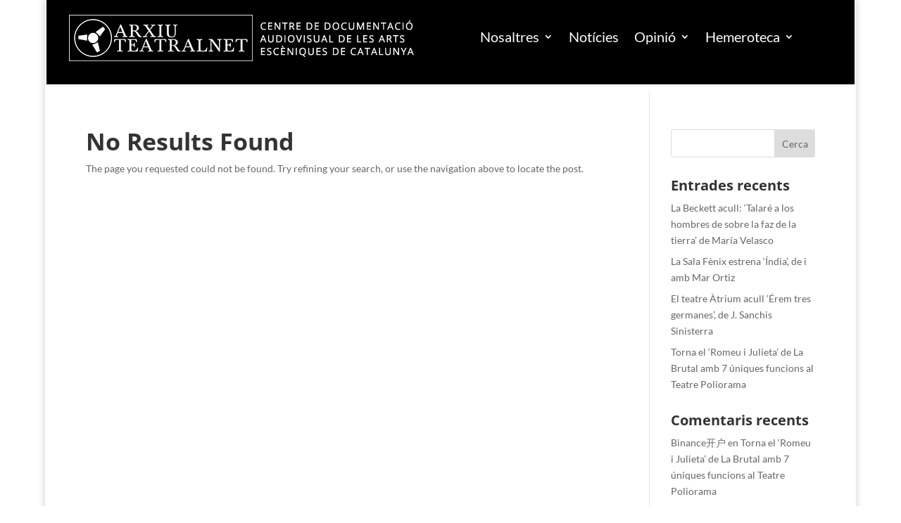

--- FILE ---
content_type: text/css
request_url: https://teatralnet.com/wp-content/themes/Divi-child/style.css?ver=4.9.2.1618135215
body_size: 549
content:
/*
Theme Name: Divi Child
Theme URI: http://www.elegantthemes.com/gallery/divi/
Template: Divi
Author: Elegant Themes
Author URI: http://www.elegantthemes.com
Description: Smart. Flexible. Beautiful. Divi is the most powerful theme in our collection.
Tags: responsive-layout,one-column,two-columns,three-columns,four-columns,left-sidebar,right-sidebar,custom-background,custom-colors,featured-images,full-width-template,post-formats,rtl-language-support,theme-options,threaded-comments,translation-ready
Version: 4.9.2.1618135215
Updated: 2021-04-11 11:00:15

*/

/*
 Estils per al shortcode de mostrar_critiques de la home
*/
.shortcode_critiques{

}
.rattings {
/* 	text-align: right;
	margin: 0 auto;
	position: relative; */
}
.caixa_puntuacio{
	display: flex;
  	justify-content: center;
  	align-items: center;
}
.caixa_stars{
	width: 80%;
	text-align: right;
	padding-right: 10px;
}
.caixa_nota {
	text-align: left;
	font-size: 32px;
	color: white;
	background: #3465af;
	padding: 5px;
}
.caixa_puntuacio i {

}
i.gris {
	color: #adb5bd;
}
i.groc {
	color: #ffb703;
} 
/*
 Fi estils per al shortcode de mostrar_critiques de la home
*/
/*
 * Estils shortcode sorteigs
*/
.shortcode_sorteigs .entry-title > a {
	font-family: 'Philosopher', Helvetica, Arial, Lucida, sans-serif !important;
}
.sorteig_durada {
	font-weight: bold;
	font-style: italic;
}
/*
 * Fi estils shortcode sorteigs 
*/

/*
 * Estils shortcodes espectacles
 */
.entry-title-espectacle a{
	font-family: 'Economica','Arial Narrow',sans-serif;
    font-weight: 700;
    font-size: 1.8rem;
    text-transform: uppercase;
}

p.data_espectacle {
	font-weight: bold;
}
p.sales_espectacle {
	font-size: 1.3rem;

}

.check_genere {
	display: block;
}

.uncheck_genere {
	display: none;
}

/*
 * Fi estils shortcodes espectacles
 */

--- FILE ---
content_type: text/css
request_url: https://teatralnet.com/wp-content/et-cache/taxonomy/post_tag/670/et-divi-dynamic-tb-141766-tb-129209-late.css
body_size: -83
content:
@font-face{font-family:ETmodules;font-display:block;src:url(//teatralnet.com/wp-content/themes/Divi/core/admin/fonts/modules/all/modules.eot);src:url(//teatralnet.com/wp-content/themes/Divi/core/admin/fonts/modules/all/modules.eot?#iefix) format("embedded-opentype"),url(//teatralnet.com/wp-content/themes/Divi/core/admin/fonts/modules/all/modules.woff) format("woff"),url(//teatralnet.com/wp-content/themes/Divi/core/admin/fonts/modules/all/modules.ttf) format("truetype"),url(//teatralnet.com/wp-content/themes/Divi/core/admin/fonts/modules/all/modules.svg#ETmodules) format("svg");font-weight:400;font-style:normal}

--- FILE ---
content_type: application/javascript
request_url: https://teatralnet.com/wp-content/themes/Divi-child/divi-child.js?ver=6.9
body_size: 2518
content:
jQuery(function($){
	console.log('desde divi-child');
	// $('#filter').submit(function(){
	// 	var filter = $('#filter');
	// 	$.ajax({
	// 		url:filter.attr('action'),
	// 		data:filter.serialize(), // form data
	// 		type:filter.attr('method'), // POST
	// 		beforeSend:function(xhr){
	// 			filter.find('button').text('Processing...'); // changing the button label
	// 		},
	// 		success:function(data){
	// 			filter.find('button').text('Apply filter'); // changing the button label back
	// 			$('#response').html(data); // insert data
	// 		}
	// 	});
	// 	return false;
	// });

	
	$data_espectacle ="";
	$sala_espectacle ="";
	$genere_espectacle ="";
	$estil_espectacle ="";

	$('.seccio_espectacle').each(function(i){
		$data_espectacle =	$(this).find('.camp_programat_espectacle').attr('data-programat');
		console.log("element: " + i + " data programada:  "+ $data_espectacle);

		$data_espectacle_inici = $(this).find('.camp_programat_espectacle').attr('data-programat-inici');

		$data_any = $data_espectacle_inici.substring(0, 4);
		$data_mes = $data_espectacle_inici.substring(4, 6);
		$data_dia = $data_espectacle_inici.substring(6, 8);

		console.log($data_dia);
		console.log($data_mes);
		console.log($data_any);

		var output_resultat = $data_any + '-' +  $data_mes + '-'+ $data_dia;

		console.log("element: " + i + " data programada inici:  "+ $data_espectacle_inici);
		console.log("element: " + i + " data programada inici transformada output resultat:  "+ output_resultat);

		$data_espectacle =	$(this).find('.camp_programat_espectacle').attr('data-programat');
		$data_espectacle_final =	$(this).find('.camp_programat_espectacle').attr('data-programat-final');
		$data_any = $data_espectacle_final.substring(0, 4);
		$data_mes = $data_espectacle_final.substring(4, 6);
		$data_dia = $data_espectacle_final.substring(6, 8);
		output_resultat = $data_any + '-' +  $data_mes + '-'+ $data_dia;
		console.log("element: " + i + " data programada final:  "+ $data_espectacle_final);
		console.log("element: " + i + " data programada final transformada output resultat:  "+ output_resultat);

		$sala_espectacle =	$(this).find('.camp_sala_espectacle').attr('data-sala');
		console.log("element: " + i + " sala:  "+ $sala_espectacle);

		$genere_espectacle =	$(this).find('.camp_genere_espectacle').attr('data-genere');
		console.log("element: " + i + " genere:  "+ $genere_espectacle);

		$estil_espectacle =	$(this).find('.camp_estil_espectacle').attr('data-estil');
		console.log("element: " + i + " estil:  "+ $estil_espectacle);

	});
	//separem valors
	

	$generes_checked = $('input[name="genere"]:checked').serialize();
	$estils_checked = $('input[name="estil"]:checked').serialize();
	$sala_checked = $('#select_sala').find(":selected").val();
	$data_espectacle = $('input[name="data_espectacles_check"]:checked').serialize();


	$('input[name="genere"]').on('change', function(e){
		$genere_checked = $('input[name="genere"]:checked').val();
		console.log('click a genere, seleccionat: ' + $genere_checked);
	});

	$('input[name="estil"]').on('change', function(e){
		$estils_checked = $('input[name="estil"]:checked').val();
		console.log('click a estils, seleccionat: ' + $estils_checked);
	});


	$('#select_sala').on('change', function(e){
		$sala_checked = $('#select_sala').find(":selected").val();
		console.log('canvi a sala, seleccionada: ' + $sala_checked);
	});

	$('input[name="data_espectacles_check"]').on('change', function(e){
		$data_espectacle = $('input[name="data_espectacles_check"]:checked').val();
		console.log('click a data, seleccionat: ' + $estils_checked);
	});
	if( $('#data_espectacles_check_custom_data').is(':checked') ){
		$('#data_espectacles_check_custom').removeClass(' ocultar_bloc');
	};

	$('.seccio_espectacle').removeClass(' check_genere');
	$('.seccio_espectacle').removeClass(' uncheck_genere');

	$('#data_espectacles_check_custom_data').on('change', function(e){
		
		if( $('#data_espectacles_check_custom_data').is(':checked') ){
		$('#data_espectacles_check_custom').parent().removeClass(' ocultar_bloc');
		$('input[name="data_espectacles_check"]').prop('checked', false); 
		}
	});
	$('#data_espectacles_check_custom_tancar > i').on('click', function(e){
		e.preventDefault();
			console.log('tancar');
		$('#data_espectacles_check_custom_data').prop('checked', false); 
		$('#data_espectacles_check_custom').parent().toggleClass(' ocultar_bloc');
	
	});

	$('#data_espectacles_check_custom').on('change', function(e){

		if( $('#data_espectacles_check_custom').val() !='' ){
			console.log( $('#data_espectacles_check_custom').val() );	
		}
	});

	$('#filtre_espectacles_div input, #select_sala, #data_espectacles_check_custom').on('change', function(e){

		$('.seccio_espectacle').each( function(i){
	
			$(this).removeClass(' check_genere');
			console.log('tretes classes check_genere');
			$(this).removeClass(' uncheck_genere');
			console.log('tretes classes uncheck_genere');
		});

	// $('input[name="genere"]').on('change', function(e){
		  	
		// $('.seccio_espectacle').removeClass(' check_genere');
		// $('.seccio_espectacle').removeClass(' uncheck_genere');

		$generes_checked = [];
        $.each($('input[name="genere"]:checked'), function(){            
            $generes_checked.push($(this).val());
        });

        $estils_checked = [];
        $.each($('input[name="estil"]:checked'), function(){            
            $estils_checked.push($(this).val());
        });

        $sala_checked = [];
        $.each($('#select_sala').find(":selected") , function(){            
            $sala_checked.push($(this).val());
        });

        $data_checked = [];
        $.each($('input[name="data_espectacles_check"]:checked'), function(){            
            $data_checked.push($(this).val());
        });

		console.log('generes seleccionats: ' + $generes_checked.join(", "));
		console.log('estil seleccionats: ' + $estils_checked.join(", "));
		console.log('sala seleccionats: ' + $sala_checked.join(", "));
		console.log('data seleccionats: ' + $data_checked.join(", "));
		// $genere_espectacles_mostrats = $genere_espectacle.split(',');
		
		console.log('data custom seleccionats: ' + $('#data_espectacles_check_custom').val());


		//hi haura sempre algun canvi pero pot ser que el canvi sigui a tenir els items buits
		if ( $generes_checked.length > 0 || $estils_checked.length > 0 || $sala_checked.length > 0){
			//hi alguna dada en algun seleccionat
		
		//busquem cada item
		$('.seccio_espectacle').each( function(i){

			//guardem item en una variable self
			$seccio_self = $(this);

			//guardem dades item
			$valor_genere = $(this).find('.camp_genere_espectacle').attr('data-genere');
			$valor_estil = $(this).find('.camp_estil_espectacle').attr('data-estil');
			$valor_sala = $(this).find('.camp_sala_espectacle').attr('data-sala');
			$valor_data = $(this).find('.camp_programat_espectacle').attr('data-programat');
			
			//vars coincideix false
			$coincideix_genere=false;
			$coincideix_estil=false;
			$coincideix_sala=false;
			$coincideix_data=false;
			//mirem si te coincidencia amb cada un
			
			//hi ha algun genere checkejat
			if ( $generes_checked.length > 0 && $generes_checked !=""){
			//mirem si te coincidencia generes

				$.each($generes_checked, function(index, value) {
					if ( $valor_genere.indexOf(value) >= 0){
						$coincideix_genere=true;
						console.log('each generes coincidencia');
						return false;
						console.log('parem each');
					}else{
						$coincideix_genere=false;
					}
					return $coincideix_genere;

				 });

			}else{
						console.log('genere buit');
				//no hi ha generes seleccionats per tant coincideix
				$coincideix_genere=true;
			}


			if ( $estils_checked.length > 0 && $estils_checked !=""){
			//mirem si te coincidencia generes
				$.each($estils_checked, function(index, value) {
					if ( $valor_estil.indexOf(value) >= 0){
						$coincideix_estil=true;
						console.log('each estils coincidencia');
						return false;
						console.log('parem each');
					}else{
						$coincideix_estil=false;
					}
						console.log('estil buit');
					return $coincideix_estil;

				 });

			}else{
				//no hi ha generes seleccionats per tant coincideix
				$coincideix_estil=true;
			}


			if ( $sala_checked.length > 0 && $sala_checked !=""){
			//mirem si te coincidencia generes
				$.each($sala_checked, function(index, value) {
					if ( $valor_sala.indexOf(value) >= 0){
						$coincideix_sala=true;
						console.log('each sala coincidencia');
						return false;
						console.log('parem each');
					}else{
						$coincideix_sala=false;
					}
					return $coincideix_sala;

				 });
			}else{
				//no hi ha generes seleccionats per tant coincideix
						console.log('sala buit');
				$coincideix_sala=true;
			}


			if ( $data_checked.length > 0 && $data_checked !=""){
			//mirem si te coincidencia generes
				$.each($data_checked, function(index, value) {
					if ( $valor_data.indexOf(value) >= 0){
						$coincideix_data=true;
						console.log('each data coincidencia');
						return false;
						console.log('parem each');
					}else{
						$coincideix_data=false;
					}
					return $coincideix_data;

				 });
			}else{
				//no hi ha generes seleccionats per tant coincideix
						console.log('data buit');
				$coincideix_data=true;
			}




			 //cerca per data donada, tenim que convertir la data donada i comparar si es mes gran que inici i menor que final
	        $custom_data_valor = '';
	        $custom_data_valor = $('#data_espectacles_check_custom').val();
	        $custom_data_valor_modificada = $custom_data_valor.replace(/\-/g, '');

			$data_espectacle_inici = $(this).find('.camp_programat_espectacle').attr('data-programat-inici');


			$data_any_inici = $data_espectacle_inici.substring(0, 4);
			$data_mes_inici = $data_espectacle_inici.substring(4, 6);
			$data_dia_inici = $data_espectacle_inici.substring(6, 8);

			$data_espectacle_inici_mod = $data_any_inici + '-' +  $data_mes_inici + '-'+ $data_dia_inici;

			$data_espectacle_final = $(this).find('.camp_programat_espectacle').attr('data-programat-final');
			
			$data_any_final = $data_espectacle_final.substring(0, 4);
			$data_mes_final = $data_espectacle_final.substring(4, 6);
			$data_dia_final = $data_espectacle_final.substring(6, 8);

			$data_espectacle_final_mod = $data_any_final + '-' +  $data_mes_final + '-'+ $data_dia_final;

	        // console.log($data_espectacle_inici);
	        // console.log($data_espectacle_final);

   	     //    console.log($data_espectacle_inici_mod);
	        // console.log($data_espectacle_final_mod);
	    
	    	$coincideix_custom_data = false;
	    	$coincideix_custom_data_inici = false;
	    	$coincideix_custom_data_final = false;

	        if ( $custom_data_valor_modificada !=''){
	        	console.log("Data custom: " + $custom_data_valor_modificada);
	        	$ms_custom_data = Date.parse($custom_data_valor);
	        	$data_donada = new Date($ms_custom_data);
	        	console.log($data_donada);
	        	//comparem data donada amb inici i final espectacle, si esta entre elles coincideix amb data
	        	$ms_custom_data_inici = Date.parse($data_espectacle_inici_mod);
	        	let data_inici_espectacle = new Date($ms_custom_data_inici);
	        	console.log(data_inici_espectacle);

	        	$ms_custom_data_final = Date.parse($data_espectacle_final_mod);
	        	let data_final_espectacle = new Date($ms_custom_data_final);
	        	console.log(data_final_espectacle);

	        	if( $data_donada.getTime() > data_inici_espectacle.getTime()){
	        		console.log('data '+ $custom_data_valor_modificada +' donada major a '+ $data_espectacle_inici + '-> entra');
	        		$coincideix_custom_data_inici = true;
	        	}else if( $data_donada.getTime() == data_inici_espectacle.getTime()){
	        		console.log('data '+ $custom_data_valor_modificada +' donada igual a '+ $data_espectacle_inici + '-> entra');
	        		$coincideix_custom_data_inici = true;

	        	}else{
	        		console.log('data '+ $custom_data_valor_modificada +' donada menor a '+ $data_espectacle_inici + '-> no entra');
	        		$coincideix_custom_data_inici = false;

	        	}
	        	if( $data_donada.getTime() > data_final_espectacle.getTime() ){
	        		console.log('data '+ $custom_data_valor_modificada +' donada major o igual a '+ $data_espectacle_final + '-> no entra');
	        		$coincideix_custom_data_final = false;
	        	}else if( $data_donada.getTime() == data_final_espectacle.getTime() ){
	        		console.log('data '+ $custom_data_valor_modificada +' donada igual a '+ $data_espectacle_final + '-> no entra');
	        		$coincideix_custom_data_final = true;
	        	}else{
	        		console.log('data '+ $custom_data_valor_modificada +' donada menor a '+ $data_espectacle_final + '-> entra');
	        		$coincideix_custom_data_final = true;
	        	}
				// let data_inici_espectacle = new Date(hoy.getTime() + 1000 * 60 * 60 * 24); //Calcular fecha a futuro para ejemplificar

	        }else{
	        	//si esta buida coincideix
	        	$coincideix_custom_data_inici=true;
	        	$coincideix_custom_data_final=true;

	        }

	        if ( $coincideix_custom_data_inici == true && $coincideix_custom_data_final == true ){
	        	console.log('coicideixen els 2');
	        	$coincideix_custom_data=true;
	        }else{

	        	console.log('no coicideixen els 2');
	        	$coincideix_custom_data=false;
	        }



        
			if( $coincideix_genere && $coincideix_sala && $coincideix_estil && $coincideix_data && $coincideix_custom_data ) {
		  		console.log('coincideix el item ' +i);
				if($(".seccio_espectacle:nth-child("+ i +")").hasClass(' uncheck_genere')){
	  				console.log('te la class uncheck_genere el item  ' + i +' i coincideix, la treiem');
		  			$seccio_self.removeClass( " uncheck_genere" );

				}

				if($(".seccio_espectacle:nth-child("+ i +")").hasClass(' check_genere')){
	  				console.log('te la class check_genere el item  ' + i +'  i coincideix ');
	  			}else{

	  				console.log('no te la class check_genere el item  ' + i +' i coincideix, la afegim');
	  				$seccio_self.addClass( " check_genere" );
	  			}
			}else{
		  		console.log('no coincideix el item ' +i);
				

				if($(".seccio_espectacle:nth-child("+ i +")").hasClass(' check_genere')){
		  			$seccio_self.removeClass( " check_genere" );
		  		}
				if($(".seccio_espectacle:nth-child("+ i +")").hasClass(' uncheck_genere')){
					console.log('te uncheck_genere el item  ' + i +' i no coincideix');
		  		}else{
		  			$seccio_self.addClass( " uncheck_genere" );
		  			console.log('no te la class uncheck_genere el item ' + i +' no coincideix');
		  			}
			}



        });
		//si te concidencia amb els 3 pintem

		}else{
			console.log('no hi ha res seleccionat, posem tots per defecte');
			$('.seccio_espectacle').removeClass(' check_genere');
			$('.seccio_espectacle').removeClass(' uncheck_genere');

		}

		
		// $.each( $genere_espectacles_mostrats, function( i, val ) {
	 //  			console.log(val);
	 //  			$('[data-genere~="'+ val +'"]').css( "border","1px solid red" );
	 //  			// $( "[data-genere='" + val +"'" ).css( "border","1px solid red" );
		// });
	});

	

	


	// console.log('generes seleccionats: ' + $generes_checked);
	// console.log('estils seleccionats: ' + $estils_checked);
	// console.log('sala seleccionada: ' + $sala_checked);
});

